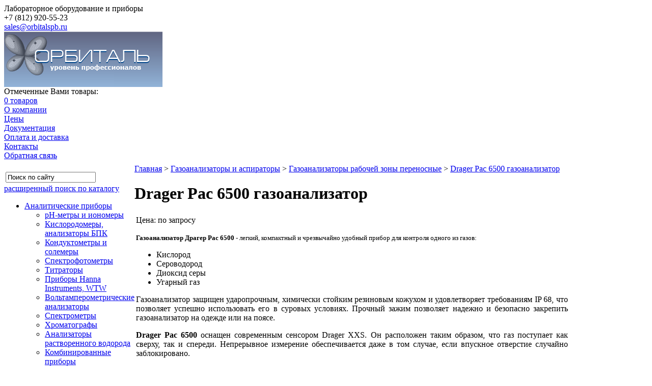

--- FILE ---
content_type: text/html; charset=utf-8
request_url: https://www.orbitalspb.ru/gazoanalizator/gazoanalizator_rabochei_zony_perenosnie/drager_pac
body_size: 7101
content:

<!DOCTYPE HTML PUBLIC "-//W3C//DTD HTML 4.01 Transitional//EN" "http://www.w3.org/TR/html4/loose.dtd">
<html>
<head>
<meta http-equiv="Content-Type" content="text/html; charset=UTF-8">
<title>Drager Pac 6500 газоанализатор</title>
<meta name="keywords" content="Pac 6500, газоанализатор Drager Pac, газоанализатор Drager Pac 6500, газоанализатор, Драгер Пак 6500, Драгер рас 6500" />
<meta name="description" content="Одноканальный газоанализатор Drager  Pac 6500- газоизмерительный прибор для  измерения 1 из газов (СО, H2S, O2, SO2). Прибор имеет неограниченный сроки службы, долговечный сенсор, который можно заменить. Удовлетворяет требованиям IP 68" />
<meta http-equiv="X-UA-Compatible" content="IE=EmulateIE7" />
<meta name='yandex-verification' content='64eb6888740ede62' />
<base href="https://www.orbitalspb.ru/" />
<!-- <link href="image/icon-orb.gif" rel="icon" /> -->
<link rel="stylesheet" type="text/css" href="/catalog/view/theme/default/stylesheet/stylesheet.css" />
<link rel="stylesheet" type="text/css" href="/catalog/view/javascript/jquery/thickbox/thickbox.css" />
<script type="text/javascript" src="/catalog/view/javascript/jquery/jquery-1.3.2.min.js"></script>
<script type="text/javascript" src="/catalog/view/javascript/jquery/thickbox/thickbox-compressed.js"></script>
<script type="text/javascript" src="/catalog/view/javascript/preview_images.js"></script>

</head>
<body>
<div id="container">
  <div id="header">
<div class="header_top">
  <div class="header_top_left">
    <div class="header_top_left_descr">Лабораторное оборудование и приборы</div>
  </div>
  <div class="header_top_right">
   <div class="header_tel_email">
     <div class="header_tel">+7 (812) 920-55-23</div>
     <div class="header_email"><a href="mailto:sales@orbitalspb.ru">sales@orbitalspb.ru</div>
   </div>
  </div>
</div>
<div class="div1">
  <div class="div2"><a href="/"><img class="logo" width="311" height="109" border="0" src="/image/logo.gif" title="ООО &quot;Орбиталь&quot; " alt="ООО &quot;Орбиталь&quot; " /></a>
   <div class="selected_goods">
    Отмеченные Вами товары:
    <div id="module_cart" class="selected_goods_count"><a href="https://www.orbitalspb.ru/index.php?route=checkout/cart">0 товаров</a></div>
<script type="text/javascript"><!--
$(document).ready(function () {
	$('#add_to_cart').replaceWith('<a onclick="" id="add_to_cart" class="button">' + $('#add_to_cart').html() + '</a>');

	$('#add_to_cart').click(function () {
		$.ajax({
			type: 'post',
			url: 'index.php?route=module/cart/callback',
			dataType: 'html',
			data: $('#product :input'),
			success: function (html) {
				$('#module_cart').html(html);
			},	
			complete: function () {
				var image = $('#image').offset();
				var cart  = $('#module_cart').offset();
	
				$('#image').before('<img src="' + $('#image').attr('src') + '" id="temp" style="position: absolute; top: ' + image.top + 'px; left: ' + image.left + 'px;" />');
	
				params = {
					top : cart.top + 'px',
					left : cart.left + 'px',
					opacity : 0.0,
					width : $('#module_cart').width(),  
					heigth : $('#module_cart').height()
				};		
	
				$('#temp').animate(params, 'slow', false, function () {
					$('#temp').remove();
				});		
			}			
		});			
	});	

        $('a.add2cart[class]').each(function() {
            var $t = $(this);
            $t.removeAttr('onclick')
        });

        $("a[id^='category_product']").click(function () {
        var productIDValSplitter    = (this.id).split("_");
        var productIDVal            = productIDValSplitter[2];
           
            $.ajax({
                type: 'post',
                url: 'index.php?route=module/cart/callback',
                dataType: 'html',
                data: $('#category_product_'+ productIDVal +' :input'),
                success: function (html) {
                    $('#module_cart').html(html);
                },   
                complete: function () {
                    var image = $('#image_' + productIDVal).offset();
                    var cart  = $('#module_cart').offset();
           
                    $('#image_' + productIDVal).before('<img src="' + $('#image_' + productIDVal).attr('src') + '" id="temp" style="position: absolute; top: ' + image.top + 'px; left: ' + image.left + 'px;" />');
           
                    params = {
                        top : cart.top + 'px',
                        left : cart.left + 'px',
                        opacity : 0.0,
                        width : $('#module_cart').width(), 
                        heigth : $('#module_cart').height()
                    };       
           
                    $('#temp').animate(params, 'slow', false, function () {
                        $('#temp').remove();
                    });       
                }           
            });           
        }); 
		
});
//--></script>
   </div>
  </div>
  <div class="header_menu">
    <div id="menu">
        <div id="nav_item_wrapper"><div id="nav_item"><a href="https://www.orbitalspb.ru/index.php?route=directory/directory&amp;directory_id=1">О компании</a></div></div><div id="nav_item_wrapper"><div id="nav_item"><a href="https://www.orbitalspb.ru/index.php?route=directory/directory&amp;directory_id=3">Цены</a></div></div><div id="nav_item_wrapper"><div id="nav_item"><a href="https://www.orbitalspb.ru/index.php?route=directory/directory&amp;directory_id=15">Документация</a></div></div><div id="nav_item_wrapper"><div id="nav_item"><a href="https://www.orbitalspb.ru/index.php?route=directory/directory&amp;directory_id=17">Оплата и доставка</a></div></div><div id="nav_item_wrapper"><div id="nav_item"><a href="https://www.orbitalspb.ru/index.php?route=directory/directory&amp;directory_id=18">Контакты</a></div></div><div id="nav_item_wrapper"><div id="nav_item"><a href="  /index.php?route=information/contact">Обратная связь</a></div></div>    </div>
  </div>
</div> </div>
  <table id="main_content" cellspacing="0" cellpadding="0">
   <tr>
    <td id="column_left">
      <div id="column_left_container">
       <div id="module_search">
<table style="margin-top: 20px;">
<tr>
<td>
    <input type="text" name="keyword" value="Поиск по сайту" id="filter_keyword" onclick="this.value = ''" />
  </td>
<td>
  <a onclick="moduleSearch();" class="search_submit"><span>&nbsp;</span></a>
</td>
</tr>
</table>
<div class="search_advb_lnk"><a href="index.php?route=product/search">расширенный поиск по каталогу</a></div>
</div>
<script type="text/javascript"><!--
$('#module_search input').keydown(function(e) {
	if (e.keyCode == 13) {
		moduleSearch();
	}
});

function moduleSearch() {
	location = 'index.php?route=product/search&keyword=' + encodeURIComponent($('#filter_keyword').attr('value'));
}
//--></script>                           <div class="box">
  <div id="category" class="middle">
<ul>
<li><a href="https://www.orbitalspb.ru/analiticheskie_pribori">Аналитические приборы</a>
<ul>
<li><a href="https://www.orbitalspb.ru/analiticheskie_pribori/ph-metr_ionomer">pH-метры и иономеры</a></li>
<li><a href="https://www.orbitalspb.ru/analiticheskie_pribori/oximetr">Кислородомеры, анализаторы БПК</a></li>
<li><a href="https://www.orbitalspb.ru/analiticheskie_pribori/konduktometri">Кондуктометры и солемеры</a></li>
<li><a href="https://www.orbitalspb.ru/analiticheskie_pribori/spectrophotometry">Спектрофотометры</a></li>
<li><a href="https://www.orbitalspb.ru/analiticheskie_pribori/Titratory">Титраторы</a></li>
<li><a href="https://www.orbitalspb.ru/analiticheskie_pribori/hanna_instruments_wtw">Приборы Hanna Instruments, WTW</a></li>
<li><a href="https://www.orbitalspb.ru/analiticheskie_pribori/volt-amper_analizatory">Вольтамперометрические анализаторы</a></li>
<li><a href="https://www.orbitalspb.ru/analiticheskie_pribori/Spektrometri">Спектрометры </a></li>
<li><a href="https://www.orbitalspb.ru/analiticheskie_pribori/chromatografi">Хроматографы</a></li>
<li><a href="https://www.orbitalspb.ru/analiticheskie_pribori/dissolved_hydrogen">Анализаторы растворенного водорода</a></li>
<li><a href="https://www.orbitalspb.ru/analiticheskie_pribori/kombinirovannie_pribori">Комбинированные приборы</a></li>
</ul>
</li>
<li><a href="https://www.orbitalspb.ru/laborotornoe_oborudovanie_obschego_naznachenija">Лабораторное оборудование общего назначения</a>
<ul>
<li><a href="https://www.orbitalspb.ru/laborotornoe_oborudovanie_obschego_naznachenija/distillyatory">Дистилляторы</a></li>
<li><a href="https://www.orbitalspb.ru/laborotornoe_oborudovanie_obschego_naznachenija/laminarnie_boksy">Ламинарные боксы</a></li>
<li><a href="https://www.orbitalspb.ru/laborotornoe_oborudovanie_obschego_naznachenija/centrifugi">Центрифуги</a></li>
<li><a href="https://www.orbitalspb.ru/laborotornoe_oborudovanie_obschego_naznachenija/peremeshivayushie_ustroistva">Перемешивающие устройства</a></li>
<li><a href="https://www.orbitalspb.ru/laborotornoe_oborudovanie_obschego_naznachenija/kolbonagrevateli">Колбонагреватели, бани</a></li>
<li><a href="https://www.orbitalspb.ru/laborotornoe_oborudovanie_obschego_naznachenija/elektropechi_mufelnye">Электропечи муфельные</a></li>
<li><a href="https://www.orbitalspb.ru/laborotornoe_oborudovanie_obschego_naznachenija/Sushilnie_shkafy">Сушильные шкафы</a></li>
<li><a href="https://www.orbitalspb.ru/laborotornoe_oborudovanie_obschego_naznachenija/sterilizatory">Стерилизаторы</a></li>
<li><a href="https://www.orbitalspb.ru/laborotornoe_oborudovanie_obschego_naznachenija/termostati">Термостаты</a></li>
<li><a href="https://www.orbitalspb.ru/laborotornoe_oborudovanie_obschego_naznachenija/klimaticheskie_kameri">Климатические камеры</a></li>
</ul>
</li>
<li><a href="https://www.orbitalspb.ru/gazoanalizator">Газоанализаторы и аспираторы</a>
<ul>
<li><a href="https://www.orbitalspb.ru/gazoanalizator/avtomobilnie_gazoanalizatory">Автомобильные газоанализаторы</a></li>
<li><a href="https://www.orbitalspb.ru/gazoanalizator/gazoanalizator_rabochei_zony_perenosnie"><b>Газоанализаторы рабочей зоны переносные</b></a></li>
<li><a href="https://www.orbitalspb.ru/gazoanalizator/gasoanalizatori_rabochei_zony_stacionarnie">Газоанализаторы   рабочей зоны стационарные</a></li>
<li><a href="https://www.orbitalspb.ru/gazoanalizator/kontrol_vybrosov_stat">Газоанализаторы промышленных выбросов стационарные</a></li>
<li><a href="https://www.orbitalspb.ru/gazoanalizator/kontrol_vybrosov_perenosnye">Газоанализаторы промышленных выбросов переносные</a></li>
<li><a href="https://www.orbitalspb.ru/gazoanalizator/aspiratori">Аспираторы</a></li>
</ul>
</li>
<li><a href="https://www.orbitalspb.ru/parametri_sredi">Измерители параметров окружающей среды</a>
<ul>
<li><a href="https://www.orbitalspb.ru/parametri_sredi/termogigrometr">Термогигрометры</a></li>
<li><a href="https://www.orbitalspb.ru/parametri_sredi/termoanemometry">Термоанамометры</a></li>
<li><a href="https://www.orbitalspb.ru/parametri_sredi/Luksmetry_jarkomery">Люксметры, яркомеры</a></li>
<li><a href="https://www.orbitalspb.ru/parametri_sredi/Dozimetry_radiometri">Дозимеры, радиометры</a></li>
<li><a href="https://www.orbitalspb.ru/parametri_sredi/Izmeriteli_electromagnitnih_polei">Измерители электромагнитных полей</a></li>
<li><a href="https://www.orbitalspb.ru/parametri_sredi/Shumomeri_vibrometri">Измерители шума и вибрации&nbsp;</a></li>
</ul>
</li>
</ul>
</div>
</div>
                 
   </div>
  </td>
  <td id="content">
      <div id="breadcrumb">
                <a href="https://www.orbitalspb.ru/index.php?route=common/home">Главная</a>
                 &gt; <a href="https://www.orbitalspb.ru/gazoanalizator">Газоанализаторы и аспираторы</a>
                 &gt; <a href="https://www.orbitalspb.ru/gazoanalizator/gazoanalizator_rabochei_zony_perenosnie">Газоанализаторы рабочей зоны переносные</a>
                 &gt; <a href="https://www.orbitalspb.ru/gazoanalizator/gazoanalizator_rabochei_zony_perenosnie/drager_pac">Drager Pac 6500 газоанализатор</a>
             </div>
      <div class="top">
  <h1>Drager Pac 6500 газоанализатор</h1>
</div>
<div class="middle">
  <table style="width: 100%; margin-bottom: 30px;">
   <tr>
    <td class="products_description">
  <div id="tab_description" class="page">
  <div id="price_text" class="page"><span class="price_name">Цена:</span>  
    по запросу    
  </div>
<p style="text-align: justify;"><span style="font-size: medium;"><strong><span style="font-size: small;">Газоанализатор Драгер Рас 6500 - </span></strong><span style="font-size: small;">легкий, компактный и чрезвычайно удобный прибор для контроля  одного из газов:</span><strong><span style="font-size: small;">&nbsp;</span></strong></span><strong><br />
</strong></p>
<ul>
    <li>Кислород</li>
    <li>Сероводород</li>
    <li>Диоксид серы</li>
    <li>Угарный газ</li>
</ul>
<p style="text-align: justify;">Газоанализатор защищен ударопрочным, химически стойким резиновым кожухом и удовлетворяет требованиям IP 68, что позволяет успешно использовать его в суровых условиях. Прочный зажим позволяет надежно и безопасно закрепить газоанализатор на одежде или на поясе.&nbsp;</p>
<p style="text-align: justify;"><strong>Drager Pac 6500</strong> оснащен современным сенсором Drager XXS. Он расположен таким образом, что газ поступает как сверху, так и спереди. Непрерывное измерение обеспечивается даже в том случае, если впускное отверстие случайно заблокировано.</p>
<p style="text-align: justify;">Газовые сенсоры Drager XXS отличаются чрезвычайно быстрой реакцией, обеспечивая тем самым максимальную безопасность. Надежные сенсоры могут работать в экстремальных окружающих условиях без ложных сигналов тревоги. Сенсоры отличаются длительным сроком службы.</p>
<p style="text-align: justify;">Газоанализатор может хранить события с указанием даты и времени. ИК интерфейс позволяет передавать данные на ПК, где их можно использовать для дальнейшего анализа.<br />
Рекомендуемые регулярные функциональные проверки с применением определенной концентрации газа обеспечивают постоянную безупречную работу прибора.&nbsp;<br />
&nbsp;<strong><br />
</strong>Все приборы Drager внесены в Государственный реестр средств измерений РФ. Срок гарантии &mdash; 12 месяцев</p>
<p style="text-align: justify;"><a href="/pac_6500_listovka.pdf" style="text-align: start;">Описание газоанализатора Drager Pac 6500</a></p></div>

            
           <div id="tab_description" class="page"><p>&nbsp;</p>
<table width="100%" cellspacing="0" cellpadding="0" border="1">
    <caption><strong>Метрологические характеристики</strong></caption>
    <tbody>
        <tr>
            <td width="247" valign="top">
            <div>Датчик</div>
            </td>
            <td width="231" valign="top">
            <div>Диапазон измерений</div>
            </td>
            <td width="229" valign="top">
            <div>Два порога тревоги</div>
            </td>
        </tr>
        <tr>
            <td width="247" valign="top">
            <div>O2</div>
            </td>
            <td valign="top">
            <div>0 - 25 об. %</div>
            </td>
            <td valign="top">
            <div>19 об. %, 23 об. %</div>
            </td>
        </tr>
        <tr>
            <td valign="top">
            <div>CO</div>
            </td>
            <td valign="top">
            <div>0 - 2000 ppm</div>
            </td>
            <td valign="top">
            <div>30 ppm, 60 ppm</div>
            </td>
        </tr>
        <tr>
            <td valign="top">
            <div>SO2</div>
            </td>
            <td valign="top">
            <div>0 - 100 ppm</div>
            </td>
            <td valign="top">
            <div>0,5 ppm, 1 ppm</div>
            </td>
        </tr>
        <tr>
            <td valign="top">
            <div>H2S</div>
            </td>
            <td valign="top">
            <div>0 - 100 ppm</div>
            </td>
            <td valign="top">
            <div>5 ppm, 10 ppm</div>
            </td>
        </tr>
    </tbody>
</table>
<table width="100%" cellspacing="0" cellpadding="0" border="1">
    <caption><strong>Технические характеристики</strong></caption>
    <tbody>
        <tr>
            <td width="253" valign="top">
            <div>Отн. влажность воздуха</div>
            </td>
            <td width="302" valign="top">
            <div>10 ... 90 %, без конденсации</div>
            </td>
        </tr>
        <tr>
            <td width="253" valign="top">
            <div>Атмосферное давление</div>
            </td>
            <td width="302" valign="top">
            <div>700 ... 1300 гПа</div>
            </td>
        </tr>
        <tr>
            <td width="253" valign="top">
            <div>Условия окружающей среды при хранении:</div>
            <div>&nbsp;</div>
            </td>
            <td width="302" valign="top">
            <div>Температура 0 ... 40 &deg;C;</div>
            <div>Влажность 30 ... 80 %, без конденсации</div>
            </td>
        </tr>
        <tr>
            <td width="253" valign="top">
            <div>Типичный срок службы батареи (при нормальных условиях):</div>
            <div>24 ч работы/сутки,</div>
            <div>1 минута тревоги/сутки</div>
            </td>
            <td width="302" valign="top">
            <div>24 месяца</div>
            <div>Сенсор O2: 10 месяцев</div>
            <div>Двойные сенсоры (без O2): 22 месяца</div>
            <div>&nbsp;</div>
            </td>
        </tr>
        <tr>
            <td width="253" valign="top">
            <div>Громкость сигнала тревоги</div>
            </td>
            <td width="302" valign="top">
            <div>прибл. 90 дБА на расстоянии 30 см</div>
            </td>
        </tr>
        <tr>
            <td width="253" valign="top">
            <div>Размеры (без пружинного зажима)</div>
            </td>
            <td width="302" valign="top">
            <div>64 x 84 x 20 мм</div>
            </td>
        </tr>
        <tr>
            <td width="253" valign="top">
            <div>Масса</div>
            </td>
            <td width="302" valign="top">
            <div>прибл. 106 г (113 г с пружинным зажимом)</div>
            </td>
        </tr>
        <tr>
            <td width="253" valign="top">
            <div>Класс защиты</div>
            </td>
            <td width="302" valign="top">
            <div>IP 68</div>
            </td>
        </tr>
    </tbody>
</table></div>
  </div>
          <div class="page">
            <table>
            <tr>
              <td>Еще приборы марки <a href="https://www.orbitalspb.ru/drager">Drager</a></td>
            </tr>
            </table>
  </div>
             

  </td>
  <td class="product_images">
  
  <div class="product_add_cart">
                    <form action="https://www.orbitalspb.ru/index.php?route=checkout/cart" method="post" enctype="multipart/form-data" id="product">

            <div class="button_check">
              <input type="hidden" name="quantity" value="1" />
              <a onclick="$('#product').submit();" id="add_to_cart" class="button"><span>Отметить</span></a></div>
            <input type="hidden" name="product_id" value="403" />
          </form>
            </div>

  <div class="product_image_main">
  <a href="https://www.orbitalspb.ru/image/cache/Pac7000-500x500.jpg" title="Drager Pac 6500 газоанализатор" class="thickbox"><img src="https://www.orbitalspb.ru/image/cache/Pac7000-150x150.jpg" title="Drager Pac 6500 газоанализатор" alt="Drager Pac 6500 газоанализатор" id="image" style="margin-bottom: 3px;" /></a><br />
  </div>
    


  </td>
 </tr>
</table>



  <div id="tab_related" class="page">
      </div>
</div>
<script type="text/javascript"><!--
$('#review .pagination a').live('click', function() {
	$('#review').slideUp('slow');
		
	$('#review').load(this.href);
	
	$('#review').slideDown('slow');
	
	return false;
});			

$('#review').load('index.php?route=product/product/review&product_id=403');

function review() {
	$.ajax({
		type: 'post',
		url: 'index.php?route=product/product/write&product_id=403',
		dataType: 'json',
		data: 'name=' + encodeURIComponent($('input[name=\'name\']').val()) + '&text=' + encodeURIComponent($('textarea[name=\'text\']').val()) + '&rating=' + encodeURIComponent($('input[name=\'rating\']:checked').val() ? $('input[name=\'rating\']:checked').val() : '') + '&captcha=' + encodeURIComponent($('input[name=\'captcha\']').val()),
		beforeSend: function() {
			$('.success, .warning').remove();
			$('#review_button').attr('disabled', 'disabled');
			$('#review_title').after('<div class="wait"><img src="catalog/view/theme/default/image/loading_1.gif" alt="" /> text_wait</div>');
		},
		complete: function() {
			$('#review_button').attr('disabled', '');
			$('.wait').remove();
		},
		success: function(data) {
			if (data.error) {
				$('#review_title').after('<div class="warning">' + data.error + '</div>');
			}
			
			if (data.success) {
				$('#review_title').after('<div class="success">' + data.success + '</div>');
								
				$('input[name=\'name\']').val('');
				$('textarea[name=\'text\']').val('');
				$('input[name=\'rating\']:checked').attr('checked', '');
				$('input[name=\'captcha\']').val('');
			}
		}
	});
}
//--></script>    </td>
   </tr>
  </table>
  <div id="footer"><div class="div1">
  <div class="div2">
    <div class="div3"><p style="text-align: left;"><img src="/image/userfiles/image/index.html" align="right" alt="" /></p>
<p style="text-align: left;"><span style="color: rgb(51, 51, 153);"><strong><u>sales@orbitalspb.ru</u></strong></span></p>
<p style="text-align: left;"><strong>Отдел&nbsp;</strong><strong>продаж:&nbsp;</strong></p>
<p style="text-align: left;"><strong><span class="skype_c2c_print_container notranslate">(812) 920 55 2</span></strong><strong><span class="skype_c2c_print_container notranslate">3</span></strong></p>
<p style="text-align: left;"><span style="color: rgb(51, 51, 153);"><u><strong><span class="skype_c2c_print_container notranslate">WhatsApp +79119205523</span></strong></u></span></p>
<p style="text-align: left;"><strong>Отдел сервисного обслуживания:</strong></p>
<p style="text-align: left;"><strong>(812) 696 80 00</strong></p>
<p style="text-align: left;"><span style="color: rgb(51, 51, 153);"><strong>fisunova@orbitalspb.ru</strong></span></p>
<p style="text-align: left;"><strong>Отдел логистики и закупок:</strong></p>
<p style="text-align: left;"><strong>(812) 696 80 00</strong></p>
<p style="text-align: left;">&nbsp;</p>
<div data-uiid="0" data-murl="https://pipe.skype.com/Client/2.0/" data-fp="{A942B054-DE5A-48E8-8984-7230EB721221}" onmouseout="SkypeClick2Call.MenuInjectionHandler.hideMenu(this, event)" onmouseover="SkypeClick2Call.MenuInjectionHandler.showMenu(this, event)" style="display: none;" id="skype_c2c_menu_container" class="skype_c2c_menu_container notranslate">
<div class="skype_c2c_menu_click2call"><a target="_self" id="skype_c2c_menu_click2call_action" class="skype_c2c_menu_click2call_action">Call</a></div>
<div class="skype_c2c_menu_click2sms"><a target="_self" id="skype_c2c_menu_click2sms_action" class="skype_c2c_menu_click2sms_action">Send SMS</a></div>
<div class="skype_c2c_menu_add2skype"><a target="_self" id="skype_c2c_menu_add2skype_text" class="skype_c2c_menu_add2skype_text">Add to Skype</a></div>
<div class="skype_c2c_menu_toll_info"><span class="skype_c2c_menu_toll_callcredit">You&#039;ll need Skype Credit</span><span class="skype_c2c_menu_toll_free">Free via Skype</span></div>
</div>
<p>&nbsp;</p></div>
  </div>
</div></div>
<!-- Yandex.Metrika -->
<script src="//mc.yandex.ru/metrika/watch.js" type="text/javascript"></script>
<script type="text/javascript">
try { var yaCounter805176 = new Ya.Metrika(805176); } catch(e){}
</script>
<noscript><div style="position:absolute"><img src="//mc.yandex.ru/watch/805176"  alt="" /></div></noscript>
<!-- /Yandex.Metrika -->
<script type="text/javascript">
var gaJsHost = (("https:" == document.location.protocol) ? "https://ssl." : "http://www.");
document.write(unescape("%3Cscript src='" + gaJsHost + "google-analytics.com/ga.js' type='text/javascript'%3E%3C/script%3E"));
</script>
<script type="text/javascript">
try {
var pageTracker = _gat._getTracker("UA-13262981-1");
pageTracker._trackPageview();
} catch(err) {}</script>
</body>
</html>